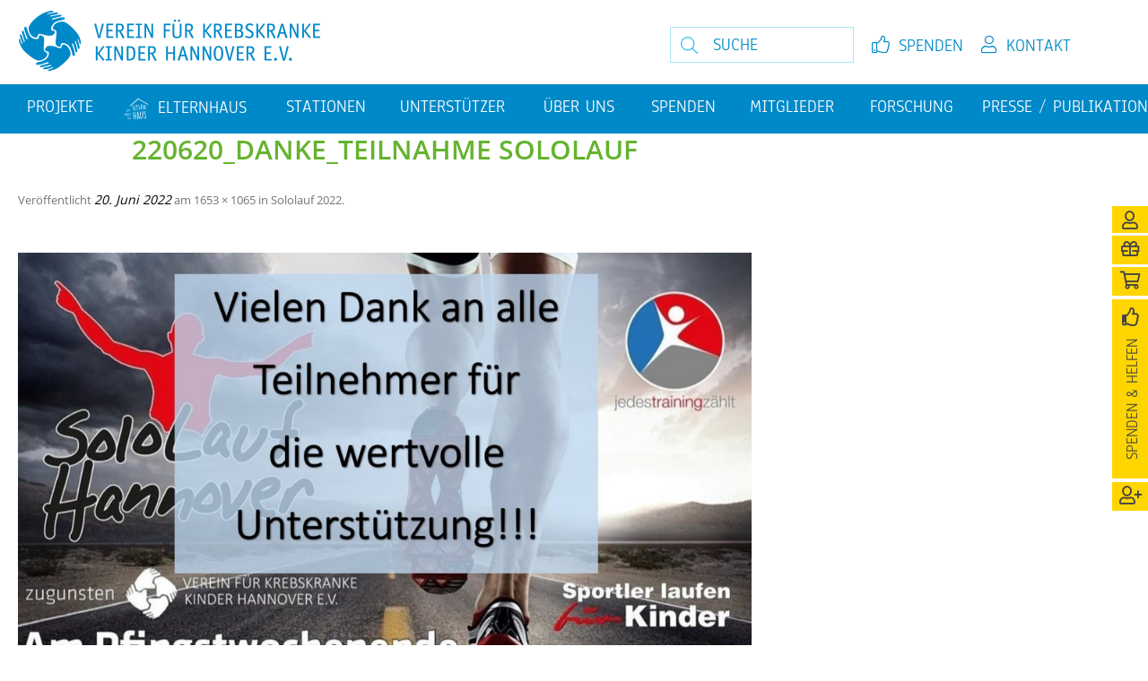

--- FILE ---
content_type: text/html; charset=UTF-8
request_url: https://www.verein-fuer-krebskranke-kinder-hannover.de/aktuelles/sololauf-2022/attachment/220620_danke_teilnahme-sololauf/
body_size: 15998
content:
<!DOCTYPE html>
<!--[if IE 7]>
<html class="ie ie7" lang="de">
<![endif]-->
<!--[if IE 8]>
<html class="ie ie8" lang="de">
<![endif]-->
<!--[if !(IE 7) & !(IE 8)]><!-->
<html lang="de">
<!--<![endif]-->
<head>
<meta charset="UTF-8" />
<meta name="viewport" content="width=device-width" />

<link rel="profile" href="http://gmpg.org/xfn/11" />
<link rel="pingback" href="" />
<!--[if lt IE 9]>
<script src="https://www.verein-fuer-krebskranke-kinder-hannover.de/wp-content/themes/twentytwelve/js/html5.js" type="text/javascript"></script>
<![endif]-->
<meta name='robots' content='index, follow, max-image-preview:large, max-snippet:-1, max-video-preview:-1' />

	<!-- This site is optimized with the Yoast SEO plugin v26.6 - https://yoast.com/wordpress/plugins/seo/ -->
	<title>220620_Danke_Teilnahme Sololauf - Verein für krebskranke Kinder Hannover e. V.</title>
	<link rel="canonical" href="https://www.verein-fuer-krebskranke-kinder-hannover.de/aktuelles/sololauf-2022/attachment/220620_danke_teilnahme-sololauf/" />
	<meta property="og:locale" content="de_DE" />
	<meta property="og:type" content="article" />
	<meta property="og:title" content="220620_Danke_Teilnahme Sololauf - Verein für krebskranke Kinder Hannover e. V." />
	<meta property="og:url" content="https://www.verein-fuer-krebskranke-kinder-hannover.de/aktuelles/sololauf-2022/attachment/220620_danke_teilnahme-sololauf/" />
	<meta property="og:site_name" content="Verein für krebskranke Kinder Hannover e. V." />
	<meta property="og:image" content="https://www.verein-fuer-krebskranke-kinder-hannover.de/aktuelles/sololauf-2022/attachment/220620_danke_teilnahme-sololauf" />
	<meta property="og:image:width" content="1653" />
	<meta property="og:image:height" content="1065" />
	<meta property="og:image:type" content="image/jpeg" />
	<script type="application/ld+json" class="yoast-schema-graph">{"@context":"https://schema.org","@graph":[{"@type":"WebPage","@id":"https://www.verein-fuer-krebskranke-kinder-hannover.de/aktuelles/sololauf-2022/attachment/220620_danke_teilnahme-sololauf/","url":"https://www.verein-fuer-krebskranke-kinder-hannover.de/aktuelles/sololauf-2022/attachment/220620_danke_teilnahme-sololauf/","name":"220620_Danke_Teilnahme Sololauf - Verein für krebskranke Kinder Hannover e. V.","isPartOf":{"@id":"https://www.verein-fuer-krebskranke-kinder-hannover.de/#website"},"primaryImageOfPage":{"@id":"https://www.verein-fuer-krebskranke-kinder-hannover.de/aktuelles/sololauf-2022/attachment/220620_danke_teilnahme-sololauf/#primaryimage"},"image":{"@id":"https://www.verein-fuer-krebskranke-kinder-hannover.de/aktuelles/sololauf-2022/attachment/220620_danke_teilnahme-sololauf/#primaryimage"},"thumbnailUrl":"https://www.verein-fuer-krebskranke-kinder-hannover.de/wp-content/uploads/2022/06/220620_Danke_Teilnahme-Sololauf-e1655707786344.jpg","datePublished":"2022-06-20T06:49:01+00:00","breadcrumb":{"@id":"https://www.verein-fuer-krebskranke-kinder-hannover.de/aktuelles/sololauf-2022/attachment/220620_danke_teilnahme-sololauf/#breadcrumb"},"inLanguage":"de","potentialAction":[{"@type":"ReadAction","target":["https://www.verein-fuer-krebskranke-kinder-hannover.de/aktuelles/sololauf-2022/attachment/220620_danke_teilnahme-sololauf/"]}]},{"@type":"ImageObject","inLanguage":"de","@id":"https://www.verein-fuer-krebskranke-kinder-hannover.de/aktuelles/sololauf-2022/attachment/220620_danke_teilnahme-sololauf/#primaryimage","url":"https://www.verein-fuer-krebskranke-kinder-hannover.de/wp-content/uploads/2022/06/220620_Danke_Teilnahme-Sololauf-e1655707786344.jpg","contentUrl":"https://www.verein-fuer-krebskranke-kinder-hannover.de/wp-content/uploads/2022/06/220620_Danke_Teilnahme-Sololauf-e1655707786344.jpg","width":1653,"height":1065},{"@type":"BreadcrumbList","@id":"https://www.verein-fuer-krebskranke-kinder-hannover.de/aktuelles/sololauf-2022/attachment/220620_danke_teilnahme-sololauf/#breadcrumb","itemListElement":[{"@type":"ListItem","position":1,"name":"Sololauf 2022","item":"https://www.verein-fuer-krebskranke-kinder-hannover.de/aktuelles/sololauf-2022/"},{"@type":"ListItem","position":2,"name":"220620_Danke_Teilnahme Sololauf"}]},{"@type":"WebSite","@id":"https://www.verein-fuer-krebskranke-kinder-hannover.de/#website","url":"https://www.verein-fuer-krebskranke-kinder-hannover.de/","name":"Verein für krebskranke Kinder Hannover e. V.","description":"Wir helfen, wenn Hilfe gebraucht wird.","potentialAction":[{"@type":"SearchAction","target":{"@type":"EntryPoint","urlTemplate":"https://www.verein-fuer-krebskranke-kinder-hannover.de/?s={search_term_string}"},"query-input":{"@type":"PropertyValueSpecification","valueRequired":true,"valueName":"search_term_string"}}],"inLanguage":"de"}]}</script>
	<!-- / Yoast SEO plugin. -->


<link rel="alternate" type="application/rss+xml" title="Verein für krebskranke Kinder Hannover e. V. &raquo; Feed" href="https://www.verein-fuer-krebskranke-kinder-hannover.de/feed/" />
<link rel="alternate" type="application/rss+xml" title="Verein für krebskranke Kinder Hannover e. V. &raquo; Kommentar-Feed" href="https://www.verein-fuer-krebskranke-kinder-hannover.de/comments/feed/" />
<link rel="alternate" title="oEmbed (JSON)" type="application/json+oembed" href="https://www.verein-fuer-krebskranke-kinder-hannover.de/wp-json/oembed/1.0/embed?url=https%3A%2F%2Fwww.verein-fuer-krebskranke-kinder-hannover.de%2Faktuelles%2Fsololauf-2022%2Fattachment%2F220620_danke_teilnahme-sololauf%2F" />
<link rel="alternate" title="oEmbed (XML)" type="text/xml+oembed" href="https://www.verein-fuer-krebskranke-kinder-hannover.de/wp-json/oembed/1.0/embed?url=https%3A%2F%2Fwww.verein-fuer-krebskranke-kinder-hannover.de%2Faktuelles%2Fsololauf-2022%2Fattachment%2F220620_danke_teilnahme-sololauf%2F&#038;format=xml" />
<style id='wp-img-auto-sizes-contain-inline-css' type='text/css'>
img:is([sizes=auto i],[sizes^="auto," i]){contain-intrinsic-size:3000px 1500px}
/*# sourceURL=wp-img-auto-sizes-contain-inline-css */
</style>
<link rel='stylesheet' id='menu-icons-extra-css' href='https://www.verein-fuer-krebskranke-kinder-hannover.de/wp-content/plugins/menu-icons/css/extra.css?ver=0.13.20' type='text/css' media='all' />
<style id='wp-emoji-styles-inline-css' type='text/css'>

	img.wp-smiley, img.emoji {
		display: inline !important;
		border: none !important;
		box-shadow: none !important;
		height: 1em !important;
		width: 1em !important;
		margin: 0 0.07em !important;
		vertical-align: -0.1em !important;
		background: none !important;
		padding: 0 !important;
	}
/*# sourceURL=wp-emoji-styles-inline-css */
</style>
<style id='wp-block-library-inline-css' type='text/css'>
:root{
  --wp-block-synced-color:#7a00df;
  --wp-block-synced-color--rgb:122, 0, 223;
  --wp-bound-block-color:var(--wp-block-synced-color);
  --wp-editor-canvas-background:#ddd;
  --wp-admin-theme-color:#007cba;
  --wp-admin-theme-color--rgb:0, 124, 186;
  --wp-admin-theme-color-darker-10:#006ba1;
  --wp-admin-theme-color-darker-10--rgb:0, 107, 160.5;
  --wp-admin-theme-color-darker-20:#005a87;
  --wp-admin-theme-color-darker-20--rgb:0, 90, 135;
  --wp-admin-border-width-focus:2px;
}
@media (min-resolution:192dpi){
  :root{
    --wp-admin-border-width-focus:1.5px;
  }
}
.wp-element-button{
  cursor:pointer;
}

:root .has-very-light-gray-background-color{
  background-color:#eee;
}
:root .has-very-dark-gray-background-color{
  background-color:#313131;
}
:root .has-very-light-gray-color{
  color:#eee;
}
:root .has-very-dark-gray-color{
  color:#313131;
}
:root .has-vivid-green-cyan-to-vivid-cyan-blue-gradient-background{
  background:linear-gradient(135deg, #00d084, #0693e3);
}
:root .has-purple-crush-gradient-background{
  background:linear-gradient(135deg, #34e2e4, #4721fb 50%, #ab1dfe);
}
:root .has-hazy-dawn-gradient-background{
  background:linear-gradient(135deg, #faaca8, #dad0ec);
}
:root .has-subdued-olive-gradient-background{
  background:linear-gradient(135deg, #fafae1, #67a671);
}
:root .has-atomic-cream-gradient-background{
  background:linear-gradient(135deg, #fdd79a, #004a59);
}
:root .has-nightshade-gradient-background{
  background:linear-gradient(135deg, #330968, #31cdcf);
}
:root .has-midnight-gradient-background{
  background:linear-gradient(135deg, #020381, #2874fc);
}
:root{
  --wp--preset--font-size--normal:16px;
  --wp--preset--font-size--huge:42px;
}

.has-regular-font-size{
  font-size:1em;
}

.has-larger-font-size{
  font-size:2.625em;
}

.has-normal-font-size{
  font-size:var(--wp--preset--font-size--normal);
}

.has-huge-font-size{
  font-size:var(--wp--preset--font-size--huge);
}

.has-text-align-center{
  text-align:center;
}

.has-text-align-left{
  text-align:left;
}

.has-text-align-right{
  text-align:right;
}

.has-fit-text{
  white-space:nowrap !important;
}

#end-resizable-editor-section{
  display:none;
}

.aligncenter{
  clear:both;
}

.items-justified-left{
  justify-content:flex-start;
}

.items-justified-center{
  justify-content:center;
}

.items-justified-right{
  justify-content:flex-end;
}

.items-justified-space-between{
  justify-content:space-between;
}

.screen-reader-text{
  border:0;
  clip-path:inset(50%);
  height:1px;
  margin:-1px;
  overflow:hidden;
  padding:0;
  position:absolute;
  width:1px;
  word-wrap:normal !important;
}

.screen-reader-text:focus{
  background-color:#ddd;
  clip-path:none;
  color:#444;
  display:block;
  font-size:1em;
  height:auto;
  left:5px;
  line-height:normal;
  padding:15px 23px 14px;
  text-decoration:none;
  top:5px;
  width:auto;
  z-index:100000;
}
html :where(.has-border-color){
  border-style:solid;
}

html :where([style*=border-top-color]){
  border-top-style:solid;
}

html :where([style*=border-right-color]){
  border-right-style:solid;
}

html :where([style*=border-bottom-color]){
  border-bottom-style:solid;
}

html :where([style*=border-left-color]){
  border-left-style:solid;
}

html :where([style*=border-width]){
  border-style:solid;
}

html :where([style*=border-top-width]){
  border-top-style:solid;
}

html :where([style*=border-right-width]){
  border-right-style:solid;
}

html :where([style*=border-bottom-width]){
  border-bottom-style:solid;
}

html :where([style*=border-left-width]){
  border-left-style:solid;
}
html :where(img[class*=wp-image-]){
  height:auto;
  max-width:100%;
}
:where(figure){
  margin:0 0 1em;
}

html :where(.is-position-sticky){
  --wp-admin--admin-bar--position-offset:var(--wp-admin--admin-bar--height, 0px);
}

@media screen and (max-width:600px){
  html :where(.is-position-sticky){
    --wp-admin--admin-bar--position-offset:0px;
  }
}
/*wp_block_styles_on_demand_placeholder:6974cb3644e16*/
/*# sourceURL=wp-block-library-inline-css */
</style>
<style id='classic-theme-styles-inline-css' type='text/css'>
/**
 * These rules are needed for backwards compatibility.
 * They should match the button element rules in the base theme.json file.
 */
.wp-block-button__link {
	color: #ffffff;
	background-color: #32373c;
	border-radius: 9999px; /* 100% causes an oval, but any explicit but really high value retains the pill shape. */

	/* This needs a low specificity so it won't override the rules from the button element if defined in theme.json. */
	box-shadow: none;
	text-decoration: none;

	/* The extra 2px are added to size solids the same as the outline versions.*/
	padding: calc(0.667em + 2px) calc(1.333em + 2px);

	font-size: 1.125em;
}

.wp-block-file__button {
	background: #32373c;
	color: #ffffff;
	text-decoration: none;
}

/*# sourceURL=/wp-includes/css/classic-themes.css */
</style>
<link rel='stylesheet' id='acf-rpw-main-css' href='https://www.verein-fuer-krebskranke-kinder-hannover.de/wp-content/plugins/acf-recent-posts-widget/css/acf-widget-front.css?ver=6.9' type='text/css' media='all' />
<link rel='stylesheet' id='contact-form-7-css' href='https://www.verein-fuer-krebskranke-kinder-hannover.de/wp-content/plugins/contact-form-7/includes/css/styles.css?ver=6.1.4' type='text/css' media='all' />
<link rel='stylesheet' id='events-manager-css' href='https://www.verein-fuer-krebskranke-kinder-hannover.de/wp-content/plugins/events-manager/includes/css/events-manager.css?ver=7.2.3.1' type='text/css' media='all' />
<style id='events-manager-inline-css' type='text/css'>
body .em { --font-family : inherit; --font-weight : inherit; --font-size : 1em; --line-height : inherit; }
/*# sourceURL=events-manager-inline-css */
</style>
<link rel='stylesheet' id='twentytwelve-style-css' href='https://www.verein-fuer-krebskranke-kinder-hannover.de/wp-content/themes/vkk/style.css?ver=20251202' type='text/css' media='all' />
<link rel='stylesheet' id='twentytwelve-block-style-css' href='https://www.verein-fuer-krebskranke-kinder-hannover.de/wp-content/themes/twentytwelve/css/blocks.css?ver=20251031' type='text/css' media='all' />
<link rel='stylesheet' id='fancybox-css' href='https://www.verein-fuer-krebskranke-kinder-hannover.de/wp-content/plugins/easy-fancybox/fancybox/1.5.4/jquery.fancybox.min.css?ver=6.9' type='text/css' media='screen' />
<link rel='stylesheet' id='msl-main-css' href='https://www.verein-fuer-krebskranke-kinder-hannover.de/wp-content/plugins/master-slider/public/assets/css/masterslider.main.css?ver=3.11.0' type='text/css' media='all' />
<link rel='stylesheet' id='msl-custom-css' href='https://www.verein-fuer-krebskranke-kinder-hannover.de/wp-content/uploads/master-slider/custom.css?ver=23.2' type='text/css' media='all' />
<script type="text/javascript" src="https://www.verein-fuer-krebskranke-kinder-hannover.de/wp-includes/js/jquery/jquery.js?ver=3.7.1" id="jquery-core-js"></script>
<script type="text/javascript" src="https://www.verein-fuer-krebskranke-kinder-hannover.de/wp-includes/js/jquery/jquery-migrate.js?ver=3.4.1" id="jquery-migrate-js"></script>
<script type="text/javascript" src="https://www.verein-fuer-krebskranke-kinder-hannover.de/wp-includes/js/jquery/ui/core.js?ver=1.13.3" id="jquery-ui-core-js"></script>
<script type="text/javascript" src="https://www.verein-fuer-krebskranke-kinder-hannover.de/wp-includes/js/jquery/ui/mouse.js?ver=1.13.3" id="jquery-ui-mouse-js"></script>
<script type="text/javascript" src="https://www.verein-fuer-krebskranke-kinder-hannover.de/wp-includes/js/jquery/ui/sortable.js?ver=1.13.3" id="jquery-ui-sortable-js"></script>
<script type="text/javascript" src="https://www.verein-fuer-krebskranke-kinder-hannover.de/wp-includes/js/jquery/ui/datepicker.js?ver=1.13.3" id="jquery-ui-datepicker-js"></script>
<script type="text/javascript" id="jquery-ui-datepicker-js-after">
/* <![CDATA[ */
jQuery(function(jQuery){jQuery.datepicker.setDefaults({"closeText":"Schlie\u00dfen","currentText":"Heute","monthNames":["Januar","Februar","M\u00e4rz","April","Mai","Juni","Juli","August","September","Oktober","November","Dezember"],"monthNamesShort":["Jan.","Feb.","M\u00e4rz","Apr.","Mai","Juni","Juli","Aug.","Sep.","Okt.","Nov.","Dez."],"nextText":"Weiter","prevText":"Zur\u00fcck","dayNames":["Sonntag","Montag","Dienstag","Mittwoch","Donnerstag","Freitag","Samstag"],"dayNamesShort":["So.","Mo.","Di.","Mi.","Do.","Fr.","Sa."],"dayNamesMin":["S","M","D","M","D","F","S"],"dateFormat":"d. MM yy","firstDay":1,"isRTL":false});});
//# sourceURL=jquery-ui-datepicker-js-after
/* ]]> */
</script>
<script type="text/javascript" src="https://www.verein-fuer-krebskranke-kinder-hannover.de/wp-includes/js/jquery/ui/resizable.js?ver=1.13.3" id="jquery-ui-resizable-js"></script>
<script type="text/javascript" src="https://www.verein-fuer-krebskranke-kinder-hannover.de/wp-includes/js/jquery/ui/draggable.js?ver=1.13.3" id="jquery-ui-draggable-js"></script>
<script type="text/javascript" src="https://www.verein-fuer-krebskranke-kinder-hannover.de/wp-includes/js/jquery/ui/controlgroup.js?ver=1.13.3" id="jquery-ui-controlgroup-js"></script>
<script type="text/javascript" src="https://www.verein-fuer-krebskranke-kinder-hannover.de/wp-includes/js/jquery/ui/checkboxradio.js?ver=1.13.3" id="jquery-ui-checkboxradio-js"></script>
<script type="text/javascript" src="https://www.verein-fuer-krebskranke-kinder-hannover.de/wp-includes/js/jquery/ui/button.js?ver=1.13.3" id="jquery-ui-button-js"></script>
<script type="text/javascript" src="https://www.verein-fuer-krebskranke-kinder-hannover.de/wp-includes/js/jquery/ui/dialog.js?ver=1.13.3" id="jquery-ui-dialog-js"></script>
<script type="text/javascript" id="events-manager-js-extra">
/* <![CDATA[ */
var EM = {"ajaxurl":"https://www.verein-fuer-krebskranke-kinder-hannover.de/wp-admin/admin-ajax.php","locationajaxurl":"https://www.verein-fuer-krebskranke-kinder-hannover.de/wp-admin/admin-ajax.php?action=locations_search","firstDay":"1","locale":"de","dateFormat":"yy-mm-dd","ui_css":"https://www.verein-fuer-krebskranke-kinder-hannover.de/wp-content/plugins/events-manager/includes/css/jquery-ui/build.min.css","show24hours":"1","is_ssl":"1","autocomplete_limit":"10","calendar":{"breakpoints":{"small":560,"medium":908,"large":false},"month_format":"M Y"},"phone":"","datepicker":{"format":"d.m.Y","locale":"de"},"search":{"breakpoints":{"small":650,"medium":850,"full":false}},"url":"https://www.verein-fuer-krebskranke-kinder-hannover.de/wp-content/plugins/events-manager","assets":{"input.em-uploader":{"js":{"em-uploader":{"url":"https://www.verein-fuer-krebskranke-kinder-hannover.de/wp-content/plugins/events-manager/includes/js/em-uploader.js?v=7.2.3.1","event":"em_uploader_ready"}}},".em-event-editor":{"js":{"event-editor":{"url":"https://www.verein-fuer-krebskranke-kinder-hannover.de/wp-content/plugins/events-manager/includes/js/events-manager-event-editor.js?v=7.2.3.1","event":"em_event_editor_ready"}},"css":{"event-editor":"https://www.verein-fuer-krebskranke-kinder-hannover.de/wp-content/plugins/events-manager/includes/css/events-manager-event-editor.css?v=7.2.3.1"}},".em-recurrence-sets, .em-timezone":{"js":{"luxon":{"url":"luxon/luxon.js?v=7.2.3.1","event":"em_luxon_ready"}}},".em-booking-form, #em-booking-form, .em-booking-recurring, .em-event-booking-form":{"js":{"em-bookings":{"url":"https://www.verein-fuer-krebskranke-kinder-hannover.de/wp-content/plugins/events-manager/includes/js/bookingsform.js?v=7.2.3.1","event":"em_booking_form_js_loaded"}}},"#em-opt-archetypes":{"js":{"archetypes":"https://www.verein-fuer-krebskranke-kinder-hannover.de/wp-content/plugins/events-manager/includes/js/admin-archetype-editor.js?v=7.2.3.1","archetypes_ms":"https://www.verein-fuer-krebskranke-kinder-hannover.de/wp-content/plugins/events-manager/includes/js/admin-archetypes.js?v=7.2.3.1","qs":"qs/qs.js?v=7.2.3.1"}}},"cached":"","txt_search":"Suche","txt_searching":"Suche...","txt_loading":"Wird geladen\u00a0\u2026"};
//# sourceURL=events-manager-js-extra
/* ]]> */
</script>
<script type="text/javascript" src="https://www.verein-fuer-krebskranke-kinder-hannover.de/wp-content/plugins/events-manager/includes/js/events-manager.js?ver=7.2.3.1" id="events-manager-js"></script>
<script type="text/javascript" src="https://www.verein-fuer-krebskranke-kinder-hannover.de/wp-content/plugins/events-manager/includes/external/flatpickr/l10n/de.js?ver=7.2.3.1" id="em-flatpickr-localization-js"></script>
<script type="text/javascript" src="https://www.verein-fuer-krebskranke-kinder-hannover.de/wp-content/themes/twentytwelve/js/navigation.js?ver=20250303" id="twentytwelve-navigation-js" defer="defer" data-wp-strategy="defer"></script>
<link rel="https://api.w.org/" href="https://www.verein-fuer-krebskranke-kinder-hannover.de/wp-json/" /><link rel="alternate" title="JSON" type="application/json" href="https://www.verein-fuer-krebskranke-kinder-hannover.de/wp-json/wp/v2/media/4619" /><link rel="EditURI" type="application/rsd+xml" title="RSD" href="https://www.verein-fuer-krebskranke-kinder-hannover.de/xmlrpc.php?rsd" />
<link rel='shortlink' href='https://www.verein-fuer-krebskranke-kinder-hannover.de/?p=4619' />
<script>var ms_grabbing_curosr = 'https://www.verein-fuer-krebskranke-kinder-hannover.de/wp-content/plugins/master-slider/public/assets/css/common/grabbing.cur', ms_grab_curosr = 'https://www.verein-fuer-krebskranke-kinder-hannover.de/wp-content/plugins/master-slider/public/assets/css/common/grab.cur';</script>
<meta name="generator" content="MasterSlider 3.11.0 - Responsive Touch Image Slider | avt.li/msf" />
		<style type="text/css" id="wp-custom-css">
			.sponsors--logos img {
object-fit: contain;
}

.welcome-frontpage .flowers {display: none;}		</style>
			
	<!-- Hyphenator -->
<script src="https://www.verein-fuer-krebskranke-kinder-hannover.de/wp-content/themes/vkk/js/hyphenator/Hyphenator.js" type="text/javascript"></script>
<script type="text/javascript">
    Hyphenator.run();
</script>
	
	
<!-- LESS -->
<link rel="stylesheet" href="https://www.verein-fuer-krebskranke-kinder-hannover.de/wp-content/themes/vkk/css/stylesheet.css">
<!-- LESS -->
<link rel="stylesheet" href="https://www.verein-fuer-krebskranke-kinder-hannover.de/wp-content/themes/vkk/fonts/fontawesome/css/fontawesome.min.css">


    <link rel="apple-touch-icon" sizes="57x57" href="https://www.verein-fuer-krebskranke-kinder-hannover.de/wp-content/themes/vkk/img/favicon/apple-icon-57x57.png">
    <link rel="apple-touch-icon" sizes="60x60" href="https://www.verein-fuer-krebskranke-kinder-hannover.de/wp-content/themes/vkk/img/favicon/apple-icon-60x60.png">
    <link rel="apple-touch-icon" sizes="72x72" href="https://www.verein-fuer-krebskranke-kinder-hannover.de/wp-content/themes/vkk/img/favicon/apple-icon-72x72.png">
    <link rel="apple-touch-icon" sizes="76x76" href="https://www.verein-fuer-krebskranke-kinder-hannover.de/wp-content/themes/vkk/img/favicon/apple-icon-76x76.png">
    <link rel="apple-touch-icon" sizes="114x114" href="https://www.verein-fuer-krebskranke-kinder-hannover.de/wp-content/themes/vkk/img/favicon/apple-icon-114x114.png">
    <link rel="apple-touch-icon" sizes="120x120" href="https://www.verein-fuer-krebskranke-kinder-hannover.de/wp-content/themes/vkk/img/favicon/apple-icon-120x120.png">
    <link rel="apple-touch-icon" sizes="144x144" href="https://www.verein-fuer-krebskranke-kinder-hannover.de/wp-content/themes/vkk/img/favicon/apple-icon-144x144.png">
    <link rel="apple-touch-icon" sizes="152x152" href="https://www.verein-fuer-krebskranke-kinder-hannover.de/wp-content/themes/vkk/img/favicon/apple-icon-152x152.png">
    <link rel="apple-touch-icon" sizes="180x180" href="https://www.verein-fuer-krebskranke-kinder-hannover.de/wp-content/themes/vkk/img/favicon/apple-icon-180x180.png">
    <link rel="icon" type="image/png" sizes="192x192"  href="https://www.verein-fuer-krebskranke-kinder-hannover.de/wp-content/themes/vkk/img/favicon/android-icon-192x192.png">
    <link rel="icon" type="image/png" sizes="32x32" href="https://www.verein-fuer-krebskranke-kinder-hannover.de/wp-content/themes/vkk/img/favicon/favicon-32x32.png">
    <link rel="icon" type="image/png" sizes="96x96" href="https://www.verein-fuer-krebskranke-kinder-hannover.de/wp-content/themes/vkk/img/favicon/favicon-96x96.png">
    <link rel="icon" type="image/png" sizes="16x16" href="https://www.verein-fuer-krebskranke-kinder-hannover.de/wp-content/themes/vkk/img/favicon/favicon-16x16.png">
    <link rel="manifest" href="https://www.verein-fuer-krebskranke-kinder-hannover.de/wp-content/themes/vkk/img/favicon/manifest.json">
    <meta name="msapplication-TileColor" content="#ffffff">
    <meta name="msapplication-TileImage" content="https://www.verein-fuer-krebskranke-kinder-hannover.de/wp-content/themes/vkk/img/favicon/ms-icon-144x144.png">
    <meta name="theme-color" content="#ffffff">



</head>


<body class="attachment wp-singular attachment-template-default single single-attachment postid-4619 attachmentid-4619 attachment-jpeg wp-embed-responsive wp-theme-twentytwelve wp-child-theme-vkk _masterslider _ms_version_3.11.0" >
<div id="page" class="hfeed site hyphenate">
	<header id="masthead" class="site-header" role="banner">
		
		
		<span class="site-title">
					<a class="logo" href="https://www.verein-fuer-krebskranke-kinder-hannover.de/" title="Verein für krebskranke Kinder Hannover e. V." rel="home">
						
						<span class="bloginfo">Verein für krebskranke Kinder Hannover e. V.</span>                    
						<object data="https://www.verein-fuer-krebskranke-kinder-hannover.de/wp-content/themes/vkk/img/logo.png" width="340" >
							<img src="https://www.verein-fuer-krebskranke-kinder-hannover.de/wp-content/themes/vkk/img/logo.png" alt="Verein für krebskranke Kinder Logo" width="340">
						 </object>
					</a>
			<div class="topheader clearfix">
			<div class="inner">
					<div class="topheaderRightTop">
						 <form role="search" method="get" id="searchform" class="searchform" action="https://www.verein-fuer-krebskranke-kinder-hannover.de/">
					<div class="search-flex">
						<div class="label">
							<label class="screen-reader-text" for="s">Search for:</label>
							<input type="text" value="" name="s" id="s" placeholder="SUCHE">
						</div>
						<div class="button">
							<input type="submit" id="searchsubmit" value="Suche">
						</div>
					</div>
				</form>

						<div class="menu-top-menue-container"><ul id="menu-top-menue" class="menu"><li id="menu-item-2430" class="contact-menu menu-item menu-item-type-post_type menu-item-object-page menu-item-2430"><a href="https://www.verein-fuer-krebskranke-kinder-hannover.de/kontakt/">Kontakt</a></li>
<li id="menu-item-2377" class="donate-menu menu-item menu-item-type-post_type menu-item-object-page menu-item-2377"><a href="https://www.verein-fuer-krebskranke-kinder-hannover.de/spenden/">Spenden</a></li>
</ul></div>					</div>
			</div>
        </div>
				</span>
			
			
		<nav id="site-navigation" class="main-navigation" role="navigation">
			<button class="menu-toggle">Menü</button>
			<a class="assistive-text" href="#content" title="Zum Inhalt springen">Zum Inhalt springen</a>
			<div class="menu-hauptnavigation-container"><ul id="menu-hauptnavigation" class="nav-menu"><li id="menu-item-913" class="menu-item menu-item-type-post_type menu-item-object-page menu-item-has-children menu-item-913"><a href="https://www.verein-fuer-krebskranke-kinder-hannover.de/projekte/">Projekte</a>
<ul class="sub-menu">
	<li id="menu-item-4786" class="menu-item menu-item-type-post_type menu-item-object-page menu-item-4786"><a href="https://www.verein-fuer-krebskranke-kinder-hannover.de/projekte/avatar/">Avatar</a></li>
	<li id="menu-item-2779" class="menu-item menu-item-type-post_type menu-item-object-post menu-item-2779"><a href="https://www.verein-fuer-krebskranke-kinder-hannover.de/projekte/elternwohnungen/">Elternwohnungen</a></li>
	<li id="menu-item-2520" class="menu-item menu-item-type-post_type menu-item-object-post menu-item-2520"><a href="https://www.verein-fuer-krebskranke-kinder-hannover.de/projekte/familienbetreuung/">Familienbetreuung</a></li>
	<li id="menu-item-4905" class="menu-item menu-item-type-post_type menu-item-object-page menu-item-4905"><a href="https://www.verein-fuer-krebskranke-kinder-hannover.de/personalstellen/">Personalstellen</a></li>
	<li id="menu-item-2517" class="menu-item menu-item-type-post_type menu-item-object-post menu-item-2517"><a href="https://www.verein-fuer-krebskranke-kinder-hannover.de/projekte/sporttherapie/">Sporttherapie</a></li>
	<li id="menu-item-2518" class="menu-item menu-item-type-post_type menu-item-object-post menu-item-2518"><a href="https://www.verein-fuer-krebskranke-kinder-hannover.de/projekte/kunst/">Kunst</a></li>
	<li id="menu-item-5136" class="menu-item menu-item-type-post_type menu-item-object-page menu-item-has-children menu-item-5136"><a href="https://www.verein-fuer-krebskranke-kinder-hannover.de/sanierung/">Sanierung</a>
	<ul class="sub-menu">
		<li id="menu-item-5160" class="menu-item menu-item-type-post_type menu-item-object-page menu-item-5160"><a href="https://www.verein-fuer-krebskranke-kinder-hannover.de/station-62/">Station 62</a></li>
		<li id="menu-item-5159" class="menu-item menu-item-type-post_type menu-item-object-page menu-item-5159"><a href="https://www.verein-fuer-krebskranke-kinder-hannover.de/station-64/">Station 64</a></li>
	</ul>
</li>
	<li id="menu-item-2780" class="menu-item menu-item-type-post_type menu-item-object-post menu-item-2780"><a href="https://www.verein-fuer-krebskranke-kinder-hannover.de/projekte/brueckenteam/">Brückenteam</a></li>
	<li id="menu-item-4912" class="menu-item menu-item-type-post_type menu-item-object-page menu-item-4912"><a href="https://www.verein-fuer-krebskranke-kinder-hannover.de/vereinsveranstaltungen/">Veranstaltungen</a></li>
	<li id="menu-item-2778" class="menu-item menu-item-type-post_type menu-item-object-post menu-item-2778"><a href="https://www.verein-fuer-krebskranke-kinder-hannover.de/projekte/mutperlen/">Mutperlen</a></li>
	<li id="menu-item-2516" class="menu-item menu-item-type-post_type menu-item-object-post menu-item-2516"><a href="https://www.verein-fuer-krebskranke-kinder-hannover.de/projekte/waldpiraten/">Waldpiraten</a></li>
	<li id="menu-item-2777" class="menu-item menu-item-type-post_type menu-item-object-post menu-item-2777"><a href="https://www.verein-fuer-krebskranke-kinder-hannover.de/projekte/trauerseminare/">Trauergruppe</a></li>
	<li id="menu-item-3656" class="menu-item menu-item-type-post_type menu-item-object-page menu-item-3656"><a href="https://www.verein-fuer-krebskranke-kinder-hannover.de/klangtherapie/">Klangtherapie</a></li>
</ul>
</li>
<li id="menu-item-5756" class="menu-item menu-item-type-post_type menu-item-object-page menu-item-5756"><a href="https://www.verein-fuer-krebskranke-kinder-hannover.de/elternhaus/"><img src="https://www.verein-fuer-krebskranke-kinder-hannover.de/wp-content/uploads/2024/05/icon_elternhaus_weiss.svg" class="_mi _before _svg" aria-hidden="true" alt=""00 style="width:1.4em;"/><span>Elternhaus</span></a></li>
<li id="menu-item-5291" class="menu-item menu-item-type-post_type menu-item-object-page menu-item-has-children menu-item-5291"><a href="https://www.verein-fuer-krebskranke-kinder-hannover.de/station/">Stationen</a>
<ul class="sub-menu">
	<li id="menu-item-5296" class="menu-item menu-item-type-post_type menu-item-object-page menu-item-5296"><a href="https://www.verein-fuer-krebskranke-kinder-hannover.de/tiere/">Tiere</a></li>
</ul>
</li>
<li id="menu-item-3735" class="menu-item menu-item-type-custom menu-item-object-custom menu-item-has-children menu-item-3735"><a href="https://www.verein-fuer-krebskranke-kinder-hannover.de/category/spendenuebergaben/">Unterstützer</a>
<ul class="sub-menu">
	<li id="menu-item-5898" class="menu-item menu-item-type-post_type menu-item-object-page menu-item-5898"><a href="https://www.verein-fuer-krebskranke-kinder-hannover.de/unsere-unterstuetzer/">Unsere Unterstützer</a></li>
	<li id="menu-item-3733" class="menu-item menu-item-type-taxonomy menu-item-object-category menu-item-3733"><a href="https://www.verein-fuer-krebskranke-kinder-hannover.de/category/spendenuebergaben/">Spendenübergaben</a></li>
	<li id="menu-item-3734" class="menu-item menu-item-type-taxonomy menu-item-object-category menu-item-3734"><a href="https://www.verein-fuer-krebskranke-kinder-hannover.de/category/aktionen/">Aktionen</a></li>
</ul>
</li>
<li id="menu-item-29" class="menu-item menu-item-type-post_type menu-item-object-page menu-item-has-children menu-item-29"><a href="https://www.verein-fuer-krebskranke-kinder-hannover.de/wir-uber-uns/">Über uns</a>
<ul class="sub-menu">
	<li id="menu-item-4365" class="menu-item menu-item-type-taxonomy menu-item-object-category menu-item-4365"><a href="https://www.verein-fuer-krebskranke-kinder-hannover.de/category/aktuelles/">Aktuelles</a></li>
	<li id="menu-item-798" class="menu-item menu-item-type-post_type menu-item-object-page menu-item-798"><a href="https://www.verein-fuer-krebskranke-kinder-hannover.de/wir-uber-uns/was-wir-tun/">Aufgaben</a></li>
	<li id="menu-item-794" class="menu-item menu-item-type-post_type menu-item-object-page menu-item-794"><a href="https://www.verein-fuer-krebskranke-kinder-hannover.de/wir-uber-uns/historie/">Historie</a></li>
	<li id="menu-item-149" class="menu-item menu-item-type-post_type menu-item-object-page menu-item-149"><a href="https://www.verein-fuer-krebskranke-kinder-hannover.de/wir-uber-uns/der-vorstand/">Vorstand</a></li>
	<li id="menu-item-812" class="menu-item menu-item-type-post_type menu-item-object-page menu-item-812"><a href="https://www.verein-fuer-krebskranke-kinder-hannover.de/wir-uber-uns/der-dachverband/">Dachverband</a></li>
	<li id="menu-item-771" class="menu-item menu-item-type-post_type menu-item-object-page menu-item-771"><a href="https://www.verein-fuer-krebskranke-kinder-hannover.de/wir-uber-uns/satzung/">Satzung</a></li>
</ul>
</li>
<li id="menu-item-816" class="menu-item menu-item-type-post_type menu-item-object-page menu-item-has-children menu-item-816"><a href="https://www.verein-fuer-krebskranke-kinder-hannover.de/spenden/">Spenden</a>
<ul class="sub-menu">
	<li id="menu-item-3661" class="menu-item menu-item-type-post_type menu-item-object-page menu-item-3661"><a href="https://www.verein-fuer-krebskranke-kinder-hannover.de/so-koennen-sie-helfen/">So können Sie helfen</a></li>
	<li id="menu-item-32" class="menu-item menu-item-type-post_type menu-item-object-page menu-item-32"><a href="https://www.verein-fuer-krebskranke-kinder-hannover.de/jetzt-spenden/">Jetzt spenden</a></li>
	<li id="menu-item-147" class="menu-item menu-item-type-post_type menu-item-object-page menu-item-147"><a href="https://www.verein-fuer-krebskranke-kinder-hannover.de/jetzt-spenden/spendenbescheinigung-anfordern/">Spendenbescheinigung</a></li>
</ul>
</li>
<li id="menu-item-3708" class="menu-item menu-item-type-post_type menu-item-object-page menu-item-has-children menu-item-3708"><a href="https://www.verein-fuer-krebskranke-kinder-hannover.de/mitglieder/">Mitglieder</a>
<ul class="sub-menu">
	<li id="menu-item-3719" class="menu-item menu-item-type-post_type menu-item-object-page menu-item-3719"><a href="https://www.verein-fuer-krebskranke-kinder-hannover.de/jetzt-mitglied-werden/">Jetzt Mitglied werden</a></li>
</ul>
</li>
<li id="menu-item-517" class="menu-item menu-item-type-post_type menu-item-object-page menu-item-has-children menu-item-517"><a href="https://www.verein-fuer-krebskranke-kinder-hannover.de/forschen-fur-eine-bessere-zukunft/">Forschung</a>
<ul class="sub-menu">
	<li id="menu-item-960" class="menu-item menu-item-type-post_type menu-item-object-page menu-item-960"><a href="https://www.verein-fuer-krebskranke-kinder-hannover.de/forschen-fur-eine-bessere-zukunft/finanzielle-herausforderungen/">Finanzielle Herausforderungen</a></li>
</ul>
</li>
<li id="menu-item-3666" class="menu-item menu-item-type-taxonomy menu-item-object-category menu-item-has-children menu-item-3666"><a href="https://www.verein-fuer-krebskranke-kinder-hannover.de/category/presse/">Presse / Publikation</a>
<ul class="sub-menu">
	<li id="menu-item-821" class="menu-item menu-item-type-post_type menu-item-object-page menu-item-821"><a href="https://www.verein-fuer-krebskranke-kinder-hannover.de/publikationen/">Publikationen</a></li>
</ul>
</li>
</ul></div>		</nav><!-- #site-navigation -->

			
	</header><!-- #masthead -->
	
	
	
	
	<!-- Fixe Buttons -->
	

							
			<div class="fixed-contact">	
												<div class="fixed-container">
					<div class="fixed-button">
						<i class="fal fa-user"></i>
					</div>
				<div class="fixed-content">	
					Frederike Ludwig-Lück																<a class="phone" href="tel:+495115547785" target="_blank">Telefon: 0511 55 47 78-5</a>
										Fax: 0511 55 47 78-4					
																<a class="mail" href="mailto:&#107;&#x72;&#x65;b&#115;&#x6b;r&#97;&#x6e;&#x6b;&#101;&#x2d;&#x6b;i&#110;&#x64;e&#114;&#x2d;&#x68;&#97;&#x6e;&#x6e;o&#118;&#x65;r&#64;&#x74;&#x2d;&#111;&#x6e;&#x6c;i&#110;&#x65;&#46;&#100;&#x65;">&#107;&#x72;&#x65;b&#115;&#x6b;r&#97;&#x6e;&#x6b;&#101;&#x2d;&#x6b;i&#110;&#x64;e&#114;&#x2d;&#x68;&#97;&#x6e;&#x6e;o&#118;&#x65;r&#64;&#x74;&#x2d;&#111;&#x6e;&#x6c;i&#110;&#x65;&#46;&#100;&#x65;</a>
										
					
															</div>
				</div>
			</div>


			<div class="fixedGoodies">
				<div class="fixed-container">
					<div class="fixed-button">
						<i class="fal fa-gift"></i>
					</div>
				<div class="fixed-content">	
																<a href="https://einkaufen.gooding.de/verein-fuer-krebskranke-kinder-hannover-e-v-58190" target="_blank">Goodies</a>
										</div>
				</div>
			</div>

			<div class="fixedAmazon">
				<div class="fixed-container">
					<div class="fixed-button">
						<i class="fal fa-shopping-cart"></i>
					</div>
				<div class="fixed-content">	
																<a href="https://smile.amazon.de/ap/signin?_encoding=UTF8&openid.assoc_handle=amzn_smile_desktop_de&openid.claimed_id=http%3A%2F%2Fspecs.openid.net%2Fauth%2F2.0%2Fidentifier_select&openid.identity=http%3A%2F%2Fspecs.openid.net%2Fauth%2F2.0%2Fidentifier_select&openid.mode=checkid_setup&openid.ns=http%3A%2F%2Fspecs.openid.net%2Fauth%2F2.0&openid.ns.pape=http%3A%2F%2Fspecs.openid.net%2Fextensions%2Fpape%2F1.0&openid.pape.max_auth_age=0&openid.return_to=https%3A%2F%2Fsmile.amazon.de%2Fgp%2Fcharity%2Fhomepage.html%3Fie%3DUTF8%26ein%3D25-207-27564%26newts%3D1%26ref_%3Dsmi_chpf_redirect%26ref_%3Dsmi_ext_ch_25-207-27564_cl%26token%3Dp6F%252BWgGF4ywh8ZnXYrRLa5TqVX%252BQBTc%252BGjaCXQOQTVF4xpvjWAVJBnE9MOOSoOxuIMn4xfChVzBpXtd1nh5kzQ%253D%253D" target="_blank">Amazon</a>
										</div>
				</div>
			</div>

			<div class="fixedGiving">
				<div class="fixed-container">
					<div class="fixed-button">
						<span>Spenden &amp; Helfen</span><i class="fal fa-thumbs-up"></i>
					</div>
				<div class="fixed-content">	
					Sparkasse Hannover<br />
IBAN: DE86 2505 0180 0000 0015 60<br />
BIC: SPKHDE2HXXX<br />
<br />
Deutsche Bank AG<br />
IBAN: DE35 2507 0070 0030 4030 03<br />
BIC: DEUTDE2HXXX					</div>
				</div>
			</div>
	
			<div class="fixedMember">
				<div class="fixed-container">
					<div class="fixed-button">
						<i class="fas fa-user-plus"></i>
					</div>
				<div class="fixed-content">	
																		<a href="/jetzt-mitglied-werden/" target="_blank">Jetzt Mitglied werden</a>
																					</div>
				</div>
			</div>

	
	
	
	
	<!-- Slider --> 
	  
	

	
	
			

	<div id="main" class="wrapper">

	<div id="primary" class="site-content">
		<div id="content" role="main">

		
				<article id="post-4619" class="image-attachment post-4619 attachment type-attachment status-inherit hentry">
					<header class="entry-header">
						<h1 class="entry-title">220620_Danke_Teilnahme Sololauf</h1>

						<footer class="entry-meta">
							<span class="meta-prep meta-prep-entry-date">Veröffentlicht </span> <span class="entry-date"><time class="entry-date" datetime="2022-06-20T08:49:01+02:00">20. Juni 2022</time></span> am <a href="https://www.verein-fuer-krebskranke-kinder-hannover.de/wp-content/uploads/2022/06/220620_Danke_Teilnahme-Sololauf-e1655707786344.jpg" title="Link zum Bild in Originalgröße">1653 &times; 1065</a> in <a href="https://www.verein-fuer-krebskranke-kinder-hannover.de/aktuelles/sololauf-2022/" title="Weiter zu Sololauf 2022" rel="gallery">Sololauf 2022</a>.													</footer><!-- .entry-meta -->

						<nav id="image-navigation" class="navigation">
							<span class="previous-image"></span>
							<span class="next-image"></span>
						</nav><!-- #image-navigation -->
					</header><!-- .entry-header -->

					<div class="entry-content">

						<div class="entry-attachment">
							<div class="attachment">
											<a href="https://www.verein-fuer-krebskranke-kinder-hannover.de/wp-content/uploads/2022/06/220620_Danke_Teilnahme-Sololauf-e1655707786344.jpg" title="220620_Danke_Teilnahme Sololauf" rel="attachment">
									<img width="960" height="619" src="https://www.verein-fuer-krebskranke-kinder-hannover.de/wp-content/uploads/2022/06/220620_Danke_Teilnahme-Sololauf-e1655707786344.jpg" class="attachment-960x960 size-960x960" alt="" decoding="async" fetchpriority="high" srcset="https://www.verein-fuer-krebskranke-kinder-hannover.de/wp-content/uploads/2022/06/220620_Danke_Teilnahme-Sololauf-e1655707786344.jpg 1653w, https://www.verein-fuer-krebskranke-kinder-hannover.de/wp-content/uploads/2022/06/220620_Danke_Teilnahme-Sololauf-e1655707786344-279x180.jpg 279w, https://www.verein-fuer-krebskranke-kinder-hannover.de/wp-content/uploads/2022/06/220620_Danke_Teilnahme-Sololauf-e1655707786344-300x193.jpg 300w, https://www.verein-fuer-krebskranke-kinder-hannover.de/wp-content/uploads/2022/06/220620_Danke_Teilnahme-Sololauf-e1655707786344-768x495.jpg 768w, https://www.verein-fuer-krebskranke-kinder-hannover.de/wp-content/uploads/2022/06/220620_Danke_Teilnahme-Sololauf-e1655707786344-1024x660.jpg 1024w, https://www.verein-fuer-krebskranke-kinder-hannover.de/wp-content/uploads/2022/06/220620_Danke_Teilnahme-Sololauf-e1655707786344-1536x990.jpg 1536w, https://www.verein-fuer-krebskranke-kinder-hannover.de/wp-content/uploads/2022/06/220620_Danke_Teilnahme-Sololauf-e1655707786344-624x402.jpg 624w" sizes="(max-width: 960px) 100vw, 960px" />								</a>

															</div><!-- .attachment -->

						</div><!-- .entry-attachment -->

						<div class="entry-description">
																				</div><!-- .entry-description -->

					</div><!-- .entry-content -->

				</article><!-- #post -->

				
<div id="comments" class="comments-area">

	
	
	
</div><!-- #comments .comments-area -->

			
		</div><!-- #content -->
	</div><!-- #primary -->

	</div><!-- #main .wrapper -->

		

	<footer id="colophon" role="contentinfo">
		<div class="footer-contact">
            <div class="inner">
                <div class="footer-contact--headline">
                    <h2>Kontakt</h2>
<p>Nehmen Sie Kontakt mit uns auf</p>
                </div>
            </div>
            <div class="inner">
                <div class="footer-contact--adress">
                    <h3>Adresse</h3>
<p>Verein für krebskranke Kinder Hannover e.V.<br />
Medizinische Hochschule Hannover<br />
Carl-Neuberg-Str. 2 – D 305<br />
30625 Hannover</p>
                                                                <a class="contact-link" href="https://www.google.de/maps/place/Carl-Neuberg-Stra%C3%9Fe+2,+30625+Hannover/@52.3822987,9.8060711,17z/data=!3m1!4b1!4m6!3m5!1s0x47b00c803481d09f:0x116cbcc22163e269!8m2!3d52.3822987!4d9.808646!16s%2Fg%2F11c4bsjf9y?entry=ttu&#038;g_ep=EgoyMDI0MDgyMS4wIKXMDSoASAFQAw%3D%3D" target="_blank">Route planen</a>
                                    </div>
                <div class="footer-contact--contact">
                    <h3>Kontakt</h3>
<p><i class="fas fa-phone"></i> <a href="tel:004905115547785">0511 55 47 78-5</a><br />
<i class="fas fa-fax"></i> 0511 55 47 78-4<br />
<i class="fas fa-envelope"></i> <a href="mailto:krebskranke-kinder-hannover@t-online.de">krebskranke-kinder-hannover@t-online.de</a><br />
<i class="fas fa-clock"></i> Montag – Freitag 08:00 -16:00 Uhr</p>
                                                                <a class="contact-link" href="/kontakt/" target="">zum Formular</a>
                                    </div>
                <div class="footer-contact--spenden">
                    <h3>Spendenkonten</h3>
<p><strong>Sparkasse Hannover</strong><br />
IBAN: DE86 2505 0180 0000 0015 60<br />
BIC: SPKHDE2HXXX</p>
<p><strong>Deutsche Bank AG</strong><br />
IBAN: DE35 2507 0070 0030 4030 03<br />
BIC: DEUTDE2HXXX</p>
                                                                <a class="contact-link" href="/spenden/" target="">jetzt spenden</a>
                                    </div>
            </div>
        </div>
        <div class="sponsors">
            <div class="inner">
                                                            <h2>Sponsoren</h2>
<p>Wir sagen Danke!</p>
                                                    <div class="sponsors--logos">
                                                                                                                                                                                    <img width="700" height="354" src="https://www.verein-fuer-krebskranke-kinder-hannover.de/wp-content/uploads/2018/11/danubius-logo.jpg" class="attachment-full size-full" alt="" decoding="async" loading="lazy" srcset="https://www.verein-fuer-krebskranke-kinder-hannover.de/wp-content/uploads/2018/11/danubius-logo.jpg 700w, https://www.verein-fuer-krebskranke-kinder-hannover.de/wp-content/uploads/2018/11/danubius-logo-300x152.jpg 300w, https://www.verein-fuer-krebskranke-kinder-hannover.de/wp-content/uploads/2018/11/danubius-logo-624x316.jpg 624w" sizes="auto, (max-width: 700px) 100vw, 700px" />                                                                                                                                                                                                                        <img width="700" height="354" src="https://www.verein-fuer-krebskranke-kinder-hannover.de/wp-content/uploads/2018/10/vf-zwo-logo.jpg" class="attachment-full size-full" alt="" decoding="async" loading="lazy" srcset="https://www.verein-fuer-krebskranke-kinder-hannover.de/wp-content/uploads/2018/10/vf-zwo-logo.jpg 700w, https://www.verein-fuer-krebskranke-kinder-hannover.de/wp-content/uploads/2018/10/vf-zwo-logo-300x152.jpg 300w, https://www.verein-fuer-krebskranke-kinder-hannover.de/wp-content/uploads/2018/10/vf-zwo-logo-624x316.jpg 624w" sizes="auto, (max-width: 700px) 100vw, 700px" />                                                                                                                                                                                                                        <img width="700" height="354" src="https://www.verein-fuer-krebskranke-kinder-hannover.de/wp-content/uploads/2018/11/wyrwa.jpg" class="attachment-full size-full" alt="" decoding="async" loading="lazy" srcset="https://www.verein-fuer-krebskranke-kinder-hannover.de/wp-content/uploads/2018/11/wyrwa.jpg 700w, https://www.verein-fuer-krebskranke-kinder-hannover.de/wp-content/uploads/2018/11/wyrwa-300x152.jpg 300w, https://www.verein-fuer-krebskranke-kinder-hannover.de/wp-content/uploads/2018/11/wyrwa-624x316.jpg 624w" sizes="auto, (max-width: 700px) 100vw, 700px" />                                                                                                </div>
                                                                            <div class="flowers"><img src="https://www.verein-fuer-krebskranke-kinder-hannover.de/wp-content/uploads/2018/10/vkk-blumen-300x125.png" alt="Flowers"></div>
            </div>
        </div>
		<div class="bottom-footer-menu">
			<div class="bottom-inner">
				<p class="copyright">© Verein für krebskranke Kinder Hannover e.V.</p>
				<div class="menu-footer-menue-container"><ul id="menu-footer-menue" class="menu"><li id="menu-item-2422" class="menu-item menu-item-type-post_type menu-item-object-page menu-item-2422"><a href="https://www.verein-fuer-krebskranke-kinder-hannover.de/datenschutz/">Datenschutz</a></li>
<li id="menu-item-2423" class="menu-item menu-item-type-post_type menu-item-object-page menu-item-2423"><a href="https://www.verein-fuer-krebskranke-kinder-hannover.de/impressum/">Impressum</a></li>
</ul></div>			</div>
		</div>
	</footer><!-- #colophon -->
</div><!-- #page -->

<script type="speculationrules">
{"prefetch":[{"source":"document","where":{"and":[{"href_matches":"/*"},{"not":{"href_matches":["/wp-*.php","/wp-admin/*","/wp-content/uploads/*","/wp-content/*","/wp-content/plugins/*","/wp-content/themes/vkk/*","/wp-content/themes/twentytwelve/*","/*\\?(.+)"]}},{"not":{"selector_matches":"a[rel~=\"nofollow\"]"}},{"not":{"selector_matches":".no-prefetch, .no-prefetch a"}}]},"eagerness":"conservative"}]}
</script>
		<script type="text/javascript">
			(function() {
				let targetObjectName = 'EM';
				if ( typeof window[targetObjectName] === 'object' && window[targetObjectName] !== null ) {
					Object.assign( window[targetObjectName], []);
				} else {
					console.warn( 'Could not merge extra data: window.' + targetObjectName + ' not found or not an object.' );
				}
			})();
		</script>
		<!-- Matomo --><script>
(function () {
function initTracking() {
var _paq = window._paq = window._paq || [];
_paq.push(['trackPageView']);_paq.push(['enableLinkTracking']);_paq.push(['alwaysUseSendBeacon']);_paq.push(['setTrackerUrl', "\/\/www.verein-fuer-krebskranke-kinder-hannover.de\/wp-content\/plugins\/matomo\/app\/matomo.php"]);_paq.push(['setSiteId', '1']);var d=document, g=d.createElement('script'), s=d.getElementsByTagName('script')[0];
g.type='text/javascript'; g.async=true; g.src="\/\/www.verein-fuer-krebskranke-kinder-hannover.de\/wp-content\/uploads\/matomo\/matomo.js"; s.parentNode.insertBefore(g,s);
}
if (document.prerendering) {
	document.addEventListener('prerenderingchange', initTracking, {once: true});
} else {
	initTracking();
}
})();
</script>
<!-- End Matomo Code --><script type="text/javascript" src="https://www.verein-fuer-krebskranke-kinder-hannover.de/wp-includes/js/dist/hooks.js?ver=220ff17f5667d013d468" id="wp-hooks-js"></script>
<script type="text/javascript" src="https://www.verein-fuer-krebskranke-kinder-hannover.de/wp-includes/js/dist/i18n.js?ver=6b3ae5bd3b8d9598492d" id="wp-i18n-js"></script>
<script type="text/javascript" id="wp-i18n-js-after">
/* <![CDATA[ */
wp.i18n.setLocaleData( { 'text direction\u0004ltr': [ 'ltr' ] } );
//# sourceURL=wp-i18n-js-after
/* ]]> */
</script>
<script type="text/javascript" src="https://www.verein-fuer-krebskranke-kinder-hannover.de/wp-content/plugins/contact-form-7/includes/swv/js/index.js?ver=6.1.4" id="swv-js"></script>
<script type="text/javascript" id="contact-form-7-js-translations">
/* <![CDATA[ */
( function( domain, translations ) {
	var localeData = translations.locale_data[ domain ] || translations.locale_data.messages;
	localeData[""].domain = domain;
	wp.i18n.setLocaleData( localeData, domain );
} )( "contact-form-7", {"translation-revision-date":"2025-10-26 03:28:49+0000","generator":"GlotPress\/4.0.3","domain":"messages","locale_data":{"messages":{"":{"domain":"messages","plural-forms":"nplurals=2; plural=n != 1;","lang":"de"},"This contact form is placed in the wrong place.":["Dieses Kontaktformular wurde an der falschen Stelle platziert."],"Error:":["Fehler:"]}},"comment":{"reference":"includes\/js\/index.js"}} );
//# sourceURL=contact-form-7-js-translations
/* ]]> */
</script>
<script type="text/javascript" id="contact-form-7-js-before">
/* <![CDATA[ */
var wpcf7 = {
    "api": {
        "root": "https:\/\/www.verein-fuer-krebskranke-kinder-hannover.de\/wp-json\/",
        "namespace": "contact-form-7\/v1"
    }
};
//# sourceURL=contact-form-7-js-before
/* ]]> */
</script>
<script type="text/javascript" src="https://www.verein-fuer-krebskranke-kinder-hannover.de/wp-content/plugins/contact-form-7/includes/js/index.js?ver=6.1.4" id="contact-form-7-js"></script>
<script type="text/javascript" src="https://www.verein-fuer-krebskranke-kinder-hannover.de/wp-content/plugins/easy-fancybox/vendor/purify.min.js?ver=6.9" id="fancybox-purify-js"></script>
<script type="text/javascript" id="jquery-fancybox-js-extra">
/* <![CDATA[ */
var efb_i18n = {"close":"Close","next":"Next","prev":"Previous","startSlideshow":"Start slideshow","toggleSize":"Toggle size"};
//# sourceURL=jquery-fancybox-js-extra
/* ]]> */
</script>
<script type="text/javascript" src="https://www.verein-fuer-krebskranke-kinder-hannover.de/wp-content/plugins/easy-fancybox/fancybox/1.5.4/jquery.fancybox.min.js?ver=6.9" id="jquery-fancybox-js"></script>
<script type="text/javascript" id="jquery-fancybox-js-after">
/* <![CDATA[ */
var fb_timeout, fb_opts={'autoScale':true,'showCloseButton':true,'width':0,'height':0,'margin':20,'pixelRatio':'false','padding':0,'centerOnScroll':false,'enableEscapeButton':true,'speedIn':0,'speedOut':0,'overlayShow':true,'hideOnOverlayClick':true,'overlayColor':'#000','overlayOpacity':0.6,'minViewportWidth':320,'minVpHeight':320,'disableCoreLightbox':'true','enableBlockControls':'true','fancybox_openBlockControls':'true' };
if(typeof easy_fancybox_handler==='undefined'){
var easy_fancybox_handler=function(){
jQuery([".nolightbox","a.wp-block-file__button","a.pin-it-button","a[href*='pinterest.com\/pin\/create']","a[href*='facebook.com\/share']","a[href*='twitter.com\/share']"].join(',')).addClass('nofancybox');
jQuery('a.fancybox-close').on('click',function(e){e.preventDefault();jQuery.fancybox.close()});
/* IMG */
						var unlinkedImageBlocks=jQuery(".wp-block-image > img:not(.nofancybox,figure.nofancybox>img)");
						unlinkedImageBlocks.wrap(function() {
							var href = jQuery( this ).attr( "src" );
							return "<a href='" + href + "'></a>";
						});
var fb_IMG_select=jQuery('a[href*=".jpg" i]:not(.nofancybox,li.nofancybox>a,figure.nofancybox>a),area[href*=".jpg" i]:not(.nofancybox),a[href*=".jpeg" i]:not(.nofancybox,li.nofancybox>a,figure.nofancybox>a),area[href*=".jpeg" i]:not(.nofancybox),a[href*=".png" i]:not(.nofancybox,li.nofancybox>a,figure.nofancybox>a),area[href*=".png" i]:not(.nofancybox),a[href*=".webp" i]:not(.nofancybox,li.nofancybox>a,figure.nofancybox>a),area[href*=".webp" i]:not(.nofancybox)');
fb_IMG_select.addClass('fancybox image');
var fb_IMG_sections=jQuery('.gallery,.wp-block-gallery,.tiled-gallery,.wp-block-jetpack-tiled-gallery,.ngg-galleryoverview,.ngg-imagebrowser,.nextgen_pro_blog_gallery,.nextgen_pro_film,.nextgen_pro_horizontal_filmstrip,.ngg-pro-masonry-wrapper,.ngg-pro-mosaic-container,.nextgen_pro_sidescroll,.nextgen_pro_slideshow,.nextgen_pro_thumbnail_grid,.tiled-gallery');
fb_IMG_sections.each(function(){jQuery(this).find(fb_IMG_select).attr('rel','gallery-'+fb_IMG_sections.index(this));});
jQuery('a.fancybox,area.fancybox,.fancybox>a').each(function(){jQuery(this).fancybox(jQuery.extend(true,{},fb_opts,{'transition':'elastic','transitionIn':'elastic','easingIn':'linear','transitionOut':'elastic','easingOut':'linear','opacity':false,'hideOnContentClick':false,'titleShow':true,'titlePosition':'over','titleFromAlt':true,'showNavArrows':true,'enableKeyboardNav':true,'cyclic':false,'mouseWheel':'true','changeSpeed':0,'changeFade':0}))});
};};
jQuery(easy_fancybox_handler);jQuery(document).on('post-load',easy_fancybox_handler);

//# sourceURL=jquery-fancybox-js-after
/* ]]> */
</script>
<script type="text/javascript" src="https://www.verein-fuer-krebskranke-kinder-hannover.de/wp-content/plugins/easy-fancybox/vendor/jquery.easing.min.js?ver=1.4.1" id="jquery-easing-js"></script>
<script id="wp-emoji-settings" type="application/json">
{"baseUrl":"https://s.w.org/images/core/emoji/17.0.2/72x72/","ext":".png","svgUrl":"https://s.w.org/images/core/emoji/17.0.2/svg/","svgExt":".svg","source":{"wpemoji":"https://www.verein-fuer-krebskranke-kinder-hannover.de/wp-includes/js/wp-emoji.js?ver=6.9","twemoji":"https://www.verein-fuer-krebskranke-kinder-hannover.de/wp-includes/js/twemoji.js?ver=6.9"}}
</script>
<script type="module">
/* <![CDATA[ */
/**
 * @output wp-includes/js/wp-emoji-loader.js
 */

/* eslint-env es6 */

// Note: This is loaded as a script module, so there is no need for an IIFE to prevent pollution of the global scope.

/**
 * Emoji Settings as exported in PHP via _print_emoji_detection_script().
 * @typedef WPEmojiSettings
 * @type {object}
 * @property {?object} source
 * @property {?string} source.concatemoji
 * @property {?string} source.twemoji
 * @property {?string} source.wpemoji
 */

const settings = /** @type {WPEmojiSettings} */ (
	JSON.parse( document.getElementById( 'wp-emoji-settings' ).textContent )
);

// For compatibility with other scripts that read from this global, in particular wp-includes/js/wp-emoji.js (source file: js/_enqueues/wp/emoji.js).
window._wpemojiSettings = settings;

/**
 * Support tests.
 * @typedef SupportTests
 * @type {object}
 * @property {?boolean} flag
 * @property {?boolean} emoji
 */

const sessionStorageKey = 'wpEmojiSettingsSupports';
const tests = [ 'flag', 'emoji' ];

/**
 * Checks whether the browser supports offloading to a Worker.
 *
 * @since 6.3.0
 *
 * @private
 *
 * @returns {boolean}
 */
function supportsWorkerOffloading() {
	return (
		typeof Worker !== 'undefined' &&
		typeof OffscreenCanvas !== 'undefined' &&
		typeof URL !== 'undefined' &&
		URL.createObjectURL &&
		typeof Blob !== 'undefined'
	);
}

/**
 * @typedef SessionSupportTests
 * @type {object}
 * @property {number} timestamp
 * @property {SupportTests} supportTests
 */

/**
 * Get support tests from session.
 *
 * @since 6.3.0
 *
 * @private
 *
 * @returns {?SupportTests} Support tests, or null if not set or older than 1 week.
 */
function getSessionSupportTests() {
	try {
		/** @type {SessionSupportTests} */
		const item = JSON.parse(
			sessionStorage.getItem( sessionStorageKey )
		);
		if (
			typeof item === 'object' &&
			typeof item.timestamp === 'number' &&
			new Date().valueOf() < item.timestamp + 604800 && // Note: Number is a week in seconds.
			typeof item.supportTests === 'object'
		) {
			return item.supportTests;
		}
	} catch ( e ) {}
	return null;
}

/**
 * Persist the supports in session storage.
 *
 * @since 6.3.0
 *
 * @private
 *
 * @param {SupportTests} supportTests Support tests.
 */
function setSessionSupportTests( supportTests ) {
	try {
		/** @type {SessionSupportTests} */
		const item = {
			supportTests: supportTests,
			timestamp: new Date().valueOf()
		};

		sessionStorage.setItem(
			sessionStorageKey,
			JSON.stringify( item )
		);
	} catch ( e ) {}
}

/**
 * Checks if two sets of Emoji characters render the same visually.
 *
 * This is used to determine if the browser is rendering an emoji with multiple data points
 * correctly. set1 is the emoji in the correct form, using a zero-width joiner. set2 is the emoji
 * in the incorrect form, using a zero-width space. If the two sets render the same, then the browser
 * does not support the emoji correctly.
 *
 * This function may be serialized to run in a Worker. Therefore, it cannot refer to variables from the containing
 * scope. Everything must be passed by parameters.
 *
 * @since 4.9.0
 *
 * @private
 *
 * @param {CanvasRenderingContext2D} context 2D Context.
 * @param {string} set1 Set of Emoji to test.
 * @param {string} set2 Set of Emoji to test.
 *
 * @return {boolean} True if the two sets render the same.
 */
function emojiSetsRenderIdentically( context, set1, set2 ) {
	// Cleanup from previous test.
	context.clearRect( 0, 0, context.canvas.width, context.canvas.height );
	context.fillText( set1, 0, 0 );
	const rendered1 = new Uint32Array(
		context.getImageData(
			0,
			0,
			context.canvas.width,
			context.canvas.height
		).data
	);

	// Cleanup from previous test.
	context.clearRect( 0, 0, context.canvas.width, context.canvas.height );
	context.fillText( set2, 0, 0 );
	const rendered2 = new Uint32Array(
		context.getImageData(
			0,
			0,
			context.canvas.width,
			context.canvas.height
		).data
	);

	return rendered1.every( ( rendered2Data, index ) => {
		return rendered2Data === rendered2[ index ];
	} );
}

/**
 * Checks if the center point of a single emoji is empty.
 *
 * This is used to determine if the browser is rendering an emoji with a single data point
 * correctly. The center point of an incorrectly rendered emoji will be empty. A correctly
 * rendered emoji will have a non-zero value at the center point.
 *
 * This function may be serialized to run in a Worker. Therefore, it cannot refer to variables from the containing
 * scope. Everything must be passed by parameters.
 *
 * @since 6.8.2
 *
 * @private
 *
 * @param {CanvasRenderingContext2D} context 2D Context.
 * @param {string} emoji Emoji to test.
 *
 * @return {boolean} True if the center point is empty.
 */
function emojiRendersEmptyCenterPoint( context, emoji ) {
	// Cleanup from previous test.
	context.clearRect( 0, 0, context.canvas.width, context.canvas.height );
	context.fillText( emoji, 0, 0 );

	// Test if the center point (16, 16) is empty (0,0,0,0).
	const centerPoint = context.getImageData(16, 16, 1, 1);
	for ( let i = 0; i < centerPoint.data.length; i++ ) {
		if ( centerPoint.data[ i ] !== 0 ) {
			// Stop checking the moment it's known not to be empty.
			return false;
		}
	}

	return true;
}

/**
 * Determines if the browser properly renders Emoji that Twemoji can supplement.
 *
 * This function may be serialized to run in a Worker. Therefore, it cannot refer to variables from the containing
 * scope. Everything must be passed by parameters.
 *
 * @since 4.2.0
 *
 * @private
 *
 * @param {CanvasRenderingContext2D} context 2D Context.
 * @param {string} type Whether to test for support of "flag" or "emoji".
 * @param {Function} emojiSetsRenderIdentically Reference to emojiSetsRenderIdentically function, needed due to minification.
 * @param {Function} emojiRendersEmptyCenterPoint Reference to emojiRendersEmptyCenterPoint function, needed due to minification.
 *
 * @return {boolean} True if the browser can render emoji, false if it cannot.
 */
function browserSupportsEmoji( context, type, emojiSetsRenderIdentically, emojiRendersEmptyCenterPoint ) {
	let isIdentical;

	switch ( type ) {
		case 'flag':
			/*
			 * Test for Transgender flag compatibility. Added in Unicode 13.
			 *
			 * To test for support, we try to render it, and compare the rendering to how it would look if
			 * the browser doesn't render it correctly (white flag emoji + transgender symbol).
			 */
			isIdentical = emojiSetsRenderIdentically(
				context,
				'\uD83C\uDFF3\uFE0F\u200D\u26A7\uFE0F', // as a zero-width joiner sequence
				'\uD83C\uDFF3\uFE0F\u200B\u26A7\uFE0F' // separated by a zero-width space
			);

			if ( isIdentical ) {
				return false;
			}

			/*
			 * Test for Sark flag compatibility. This is the least supported of the letter locale flags,
			 * so gives us an easy test for full support.
			 *
			 * To test for support, we try to render it, and compare the rendering to how it would look if
			 * the browser doesn't render it correctly ([C] + [Q]).
			 */
			isIdentical = emojiSetsRenderIdentically(
				context,
				'\uD83C\uDDE8\uD83C\uDDF6', // as the sequence of two code points
				'\uD83C\uDDE8\u200B\uD83C\uDDF6' // as the two code points separated by a zero-width space
			);

			if ( isIdentical ) {
				return false;
			}

			/*
			 * Test for English flag compatibility. England is a country in the United Kingdom, it
			 * does not have a two letter locale code but rather a five letter sub-division code.
			 *
			 * To test for support, we try to render it, and compare the rendering to how it would look if
			 * the browser doesn't render it correctly (black flag emoji + [G] + [B] + [E] + [N] + [G]).
			 */
			isIdentical = emojiSetsRenderIdentically(
				context,
				// as the flag sequence
				'\uD83C\uDFF4\uDB40\uDC67\uDB40\uDC62\uDB40\uDC65\uDB40\uDC6E\uDB40\uDC67\uDB40\uDC7F',
				// with each code point separated by a zero-width space
				'\uD83C\uDFF4\u200B\uDB40\uDC67\u200B\uDB40\uDC62\u200B\uDB40\uDC65\u200B\uDB40\uDC6E\u200B\uDB40\uDC67\u200B\uDB40\uDC7F'
			);

			return ! isIdentical;
		case 'emoji':
			/*
			 * Is there a large, hairy, humanoid mythical creature living in the browser?
			 *
			 * To test for Emoji 17.0 support, try to render a new emoji: Hairy Creature.
			 *
			 * The hairy creature emoji is a single code point emoji. Testing for browser
			 * support required testing the center point of the emoji to see if it is empty.
			 *
			 * 0xD83E 0x1FAC8 (\uD83E\u1FAC8) == 🫈 Hairy creature.
			 *
			 * When updating this test, please ensure that the emoji is either a single code point
			 * or switch to using the emojiSetsRenderIdentically function and testing with a zero-width
			 * joiner vs a zero-width space.
			 */
			const notSupported = emojiRendersEmptyCenterPoint( context, '\uD83E\u1FAC8' );
			return ! notSupported;
	}

	return false;
}

/**
 * Checks emoji support tests.
 *
 * This function may be serialized to run in a Worker. Therefore, it cannot refer to variables from the containing
 * scope. Everything must be passed by parameters.
 *
 * @since 6.3.0
 *
 * @private
 *
 * @param {string[]} tests Tests.
 * @param {Function} browserSupportsEmoji Reference to browserSupportsEmoji function, needed due to minification.
 * @param {Function} emojiSetsRenderIdentically Reference to emojiSetsRenderIdentically function, needed due to minification.
 * @param {Function} emojiRendersEmptyCenterPoint Reference to emojiRendersEmptyCenterPoint function, needed due to minification.
 *
 * @return {SupportTests} Support tests.
 */
function testEmojiSupports( tests, browserSupportsEmoji, emojiSetsRenderIdentically, emojiRendersEmptyCenterPoint ) {
	let canvas;
	if (
		typeof WorkerGlobalScope !== 'undefined' &&
		self instanceof WorkerGlobalScope
	) {
		canvas = new OffscreenCanvas( 300, 150 ); // Dimensions are default for HTMLCanvasElement.
	} else {
		canvas = document.createElement( 'canvas' );
	}

	const context = canvas.getContext( '2d', { willReadFrequently: true } );

	/*
	 * Chrome on OS X added native emoji rendering in M41. Unfortunately,
	 * it doesn't work when the font is bolder than 500 weight. So, we
	 * check for bold rendering support to avoid invisible emoji in Chrome.
	 */
	context.textBaseline = 'top';
	context.font = '600 32px Arial';

	const supports = {};
	tests.forEach( ( test ) => {
		supports[ test ] = browserSupportsEmoji( context, test, emojiSetsRenderIdentically, emojiRendersEmptyCenterPoint );
	} );
	return supports;
}

/**
 * Adds a script to the head of the document.
 *
 * @ignore
 *
 * @since 4.2.0
 *
 * @param {string} src The url where the script is located.
 *
 * @return {void}
 */
function addScript( src ) {
	const script = document.createElement( 'script' );
	script.src = src;
	script.defer = true;
	document.head.appendChild( script );
}

settings.supports = {
	everything: true,
	everythingExceptFlag: true
};

// Obtain the emoji support from the browser, asynchronously when possible.
new Promise( ( resolve ) => {
	let supportTests = getSessionSupportTests();
	if ( supportTests ) {
		resolve( supportTests );
		return;
	}

	if ( supportsWorkerOffloading() ) {
		try {
			// Note that the functions are being passed as arguments due to minification.
			const workerScript =
				'postMessage(' +
				testEmojiSupports.toString() +
				'(' +
				[
					JSON.stringify( tests ),
					browserSupportsEmoji.toString(),
					emojiSetsRenderIdentically.toString(),
					emojiRendersEmptyCenterPoint.toString()
				].join( ',' ) +
				'));';
			const blob = new Blob( [ workerScript ], {
				type: 'text/javascript'
			} );
			const worker = new Worker( URL.createObjectURL( blob ), { name: 'wpTestEmojiSupports' } );
			worker.onmessage = ( event ) => {
				supportTests = event.data;
				setSessionSupportTests( supportTests );
				worker.terminate();
				resolve( supportTests );
			};
			return;
		} catch ( e ) {}
	}

	supportTests = testEmojiSupports( tests, browserSupportsEmoji, emojiSetsRenderIdentically, emojiRendersEmptyCenterPoint );
	setSessionSupportTests( supportTests );
	resolve( supportTests );
} )
	// Once the browser emoji support has been obtained from the session, finalize the settings.
	.then( ( supportTests ) => {
		/*
		 * Tests the browser support for flag emojis and other emojis, and adjusts the
		 * support settings accordingly.
		 */
		for ( const test in supportTests ) {
			settings.supports[ test ] = supportTests[ test ];

			settings.supports.everything =
				settings.supports.everything && settings.supports[ test ];

			if ( 'flag' !== test ) {
				settings.supports.everythingExceptFlag =
					settings.supports.everythingExceptFlag &&
					settings.supports[ test ];
			}
		}

		settings.supports.everythingExceptFlag =
			settings.supports.everythingExceptFlag &&
			! settings.supports.flag;

		// When the browser can not render everything we need to load a polyfill.
		if ( ! settings.supports.everything ) {
			const src = settings.source || {};

			if ( src.concatemoji ) {
				addScript( src.concatemoji );
			} else if ( src.wpemoji && src.twemoji ) {
				addScript( src.twemoji );
				addScript( src.wpemoji );
			}
		}
	} );
//# sourceURL=https://www.verein-fuer-krebskranke-kinder-hannover.de/wp-includes/js/wp-emoji-loader.js
/* ]]> */
</script>

<!-- Shortcodes Ultimate custom CSS - start -->
<style type="text/css">
.su-custom-gallery-slide img {
	object-fit: contain;
	padding: 5px;
}
</style>
<!-- Shortcodes Ultimate custom CSS - end -->

<script async src="https://www.verein-fuer-krebskranke-kinder-hannover.de/wp-content/themes/vkk/js/custom.js"></script>
<script async src="https://www.verein-fuer-krebskranke-kinder-hannover.de/wp-content/themes/vkk/js/accordion.js"></script>
<script async src="https://www.verein-fuer-krebskranke-kinder-hannover.de/wp-content/themes/vkk/js/navigation.js"></script>
<script async src="https://www.verein-fuer-krebskranke-kinder-hannover.de/wp-content/themes/vkk/js/hyphenator/Hyphenator_Loader.js"></script>
<script async src="https://www.verein-fuer-krebskranke-kinder-hannover.de/wp-content/themes/vkk/js/fixed.js"></script>
<script async src="https://www.verein-fuer-krebskranke-kinder-hannover.de/wp-content/themes/vkk/js/popup.js"></script>


</body>
</html>


--- FILE ---
content_type: application/javascript
request_url: https://www.verein-fuer-krebskranke-kinder-hannover.de/wp-content/themes/vkk/js/accordion.js
body_size: 705
content:
//var acc = document.getElementsByClassName("accordion-button");
//var i;
//
//for (i = 0; i < acc.length; i++) 
//{
//    acc[i].addEventListener("click", function() 
//	{
//		
//       /* Toggle between adding and removing the "active" class,
//        to highlight the button that controls the panel */
//        this.classList.toggle("acc-active");
//				
//        /* Toggle between hiding and showing the active panel */
//        var panel = this.nextElementSibling;
//        if (panel.style.display === "block") 
//		{
//            panel.style.display = "none";
//        } else 
//		{
//            panel.style.display = "block";
//        }
//    });
//}

/* Füge allen leeren Accordeon Butons die class "acc-not-clickable" hinzu! */
jQuery("document").ready(function()
{
	/* Finde alle Accordeon-Buttons */
	jQuery(".accordion-button").each(function() 
	{
		/* Nur die wo deren Bruder-Element "acc.container" ist und der Inhalt "<p></p>" oder "" ist */
		if(jQuery(this).next( ".acc-container" ).html() == "<p></p>" || jQuery(this).next( ".acc-container" ).html() == "")
		{
			/* Füge class hinzu */
			jQuery(this).addClass("acc-not-clickable");
		}
	});
});

/* Wenn irgend ein Button geklickt wird */
jQuery(".accordion-button").click(function()
{
	
	/* Falls der Button schon aktiv ist */
	if(jQuery(this).hasClass("acc-active"))
	{
		/* Klau dem Button die class "acc-active" */
		jQuery(this).removeClass("acc-active");
		/* Finde das nächste Element mit der class "acc-container" und versteck es */
		jQuery(this).next( ".acc-container" ).hide();
	}
	
	/* Nur die wo deren Bruder-Element "acc.container" ist und der Inhalt nicht "<p></p>" und nicht "" ist */
	else if(jQuery(this).next( ".acc-container" ).html() != "<p></p>" && jQuery(this).next( ".acc-container" ).html() != "")
	{
		/* Entferne die class "acc-active" von allen Elementen, welche die class "accordion-button acc-active" haben */
		jQuery(".accordion-button.acc-active").removeClass("acc-active");
		/* Verstecke alle Elemente mit der class "acc-container" - ist einfach als jetzt explizit den richtigen rauszusuchen ;) */
		jQuery(".acc-container").hide();

		/* Füge dem geklicken Button die class "acc-active" hinzu */
		jQuery(this).addClass("acc-active");
		/* Finde das nächste Element mit der class "acc-container" und zeige es */
		jQuery(this).next( ".acc-container" ).show();
	}
});




/* Wenn ein Sub-Akkordeon geklickt wird, welches die class su-spoiler-closed hat (weil es ja geschlossen ist) */
jQuery(".acc-container .su-spoiler.su-spoiler-closed").click(function()
{
	/* Füge allen Sub-Akkoredeon, welche nicht die class su-spoiler-closed haben, ebendiese class hinzu. Somit werden diese geschlossen! */
	if(jQuery(this).hasClass("su-spoiler-closed"))
	{
		jQuery(".acc-container .su-spoiler:not(su-spoiler-closed)").addClass("su-spoiler-closed");
	}
});


--- FILE ---
content_type: image/svg+xml
request_url: https://www.verein-fuer-krebskranke-kinder-hannover.de/wp-content/uploads/2024/05/icon_elternhaus_weiss.svg
body_size: 9731
content:
<?xml version="1.0" encoding="UTF-8"?>
<svg xmlns="http://www.w3.org/2000/svg" id="Ebene_1" data-name="Ebene 1" viewBox="0 0 272 242">
  <defs>
    <style>
      .cls-1 {
        fill: #fff;
        stroke-width: 0px;
      }
    </style>
  </defs>
  <path class="cls-1" d="M113.18,134.07l.37-.03c1.06-.26,1.36-1.29,1.29-2.1-.04-.43-.22-.78-.56-1.04-1.35-1.07-4.79-.58-7.56-.19-1.22.17-2.28.32-2.81.28l-1.56-16.43,8.92-.77c1.21-.1,1.9-.75,1.83-1.73-.09-1.27-1.44-2.74-2.99-2.66-.27.02-.77.08-1.41.15-2.03.22-5.75.62-6.74.51-.37-2.62-.75-4.97-1.12-7.25-.71-4.36-1.37-8.47-1.8-13.43-.02-.26,0-.45.34-.48l7.76-.67h.05c.55-.31.81-1.48.77-1.99-.03-.33-.11-.76-.52-1.08-.93-.72-3.4-.89-12.43.63l-.11.02.32,3.75c.44,5.09,1.06,9.33,1.66,13.42.6,4.09,1.22,8.33,1.66,13.42l1.21,14.11.37,3.49c.03.22.14.41.35.56.54.4,1.68.56,3.16.56,2.65,0,6.36-.51,9.54-1.05Z"></path>
  <path class="cls-1" d="M137.8,129.49c-.44-.22-1.03-.29-1.79-.22-2.57.22-5.77,1.28-8.31,2.19-1.95-11.17-3.21-22.63-4.42-33.72-.52-4.78-1.06-9.72-1.66-14.57-.38-1.05-1.46-2.48-2.69-2.37-.71.06-1.14.44-1.44,1.27v.03s.77,9.08.77,9.08l2.44,17.52c.45,3.3.8,6.81,1.14,10.2.53,5.28,1.07,10.74,2.04,15.88.22.9,1.46,1.83,2.4,1.83.04,0,.08,0,.11,0,.73-.06,1.37-.4,1.98-.72.36-.19.7-.37,1.04-.48,1.12-.42,2.43-.69,3.7-.94,1.49-.3,3.03-.61,4.31-1.18,1.21-.55,1.41-1.32,1.32-2.31-.06-.7-.37-1.19-.92-1.46Z"></path>
  <path class="cls-1" d="M146.04,130.43c.9-.07,1.53-.66,1.69-1.58v-.02s-.08-.94-.08-.94c-.15-1.78-.28-4.11-.4-6.37-.11-2.1-.22-4.08-.34-5.48-.2-2.81-.49-6.88-.8-11.17-.62-8.69-1.4-19.41-1.44-20.6l7.66-.52c.93-.08,1.54-.82,1.5-1.8-.04-1.06-.93-2.21-2.77-2.21-3.88.05-7.64.34-11.27.62-1.8.14-3.67.28-5.52.4h-.03c-2.06.7-2.31,1.65-2.27,2.15.06.85.96,1.58,2.28,1.83l5.61-.27c.17,1.24,1.32,13.77,1.79,19.25.31,3.62.9,12.22,1.34,18.5.18,2.66.34,4.98.45,6.47v.03c.4,1.14,1.51,1.72,2.43,1.72.06,0,.11,0,.16,0Z"></path>
  <path class="cls-1" d="M165.14,83.24l7.76-.67h.05c.55-.31.81-1.48.77-1.99-.03-.33-.11-.76-.52-1.08-.93-.72-3.4-.89-12.43.63l-.11.02.32,3.75c.44,5.1,1.06,9.33,1.66,13.43.6,4.09,1.22,8.32,1.66,13.42l1.21,14.11.37,3.49c.03.22.14.41.35.56.54.4,1.68.56,3.16.56,2.65,0,6.36-.51,9.54-1.05l.38-.03c1.06-.26,1.36-1.29,1.29-2.1-.04-.43-.22-.78-.56-1.04-1.35-1.07-4.79-.58-7.56-.19-1.22.17-2.27.32-2.8.28l-1.56-16.43,8.92-.77c1.21-.1,1.9-.75,1.83-1.73-.09-1.27-1.43-2.73-2.99-2.66-.27.02-.78.08-1.43.15-2.02.22-5.73.62-6.72.5-.37-2.61-.75-4.97-1.12-7.24-.71-4.36-1.37-8.47-1.8-13.43,0-.1-.02-.22.02-.31.02-.04.06-.15.31-.17Z"></path>
  <path class="cls-1" d="M201.12,87.05c-.38-4.44-1.74-8.08-3.93-10.51-2.56-2.85-6.22-4.1-10.84-3.7-.5.04-1.45.18-2.19.62-.74.44-1.09,1.08-1.02,1.86l.03.3c.13.72,1.1,6.98,1.17,7.72.42,3.29,1.9,16.2,2.09,18.47h0c.43,4.21,2.13,23.99,2.43,28.21v.04s.02.03.02.03c.43.57,1.09.89,1.81.89.05,0,.09,0,.14,0,.84-.05,1.6-.5,2.03-1.22l.02-.03v-.04c-.09-3.63-.41-7.3-.72-10.85-.38-4.39-.78-8.92-.73-13.39.1-.02.23-.04.35-.07.11-.02.21-.04.24-.05.18-.02.37-.02.55-.02,5.27,0,9.09,6.72,11.06,19.53.49,1.19.92,1.16,1.79,1.08.7-.06,1.21-.25,1.55-.57.37-.35.53-.86.47-1.52-.38-4.38-2.36-18.85-12.06-22.38,4.55-3.97,6.27-8.29,5.74-14.39ZM190.42,99.59l-3.23-21.82s.03-.26,1-.46c.37-.08.85-.14,1.33-.19.13-.01.27-.02.4-.02,4.69,0,6.85,7.29,7.16,10.94.39,4.57-1.99,10.11-6.66,11.54Z"></path>
  <path class="cls-1" d="M219.55,128.72v-.02s-2.93-39.91-2.93-39.91c2.94,7.01,6.11,14,9.18,20.76,2.53,5.58,5.15,11.36,7.64,17.13.35.51,1.54,1.28,2.22,1.24.7-.06,1.58-1.17,1.7-1.59v-.02s0-.96,0-.96c-.88-15.93-1.75-32.78-1.79-48.35v-.04l-.02-.03c-.46-.64-1.16-.9-2.19-.81-1.15.1-2.47.8-2.67,2.15.89,9.46,1.44,17.07,1.43,25.77l.14,9.5c-3.71-7.31-6.65-14.66-9.49-21.77-1.86-4.66-3.79-9.48-5.88-14.15l-.02-.03c-.38-.45-1.71-1.9-2.97-1.7-.6.09-1.09.55-1.43,1.37v.03s2.62,51.41,2.62,51.41c.15,1.23,1.04,2.28,2.03,2.38.05,0,.11,0,.16,0,.61,0,1.59-.36,2.28-2.37Z"></path>
  <path class="cls-1" d="M123.74,151.52c-1.56.13-1.58,2.22-1.48,3.47,1.06,12.33,2.94,24.49,4.16,38.69l.38,4.35c-3.35-.13-11.63.79-15.51.6l-3.91-44.25c-.08-.93-3.34-1.17-3.86-1.13-2.38.21-2.54,1.99-2.36,4.17l7.58,73.59c.32,1.33,1.73,1.94,2.98,1.83.62-.05,2.55-.74,2.47-1.67l-2.31-26.85c5.73-1.33,10.74-1.34,14.97-.77,1.55,8.32,2.33,17.34,2.83,25.65.26.6,1.57,2.47,2.31,2.52l.52-.04c1.97-.17,3.4-1.75,3.25-3.52l-7.75-74.31c-.38-1.95-2.72-2.48-4.27-2.35Z"></path>
  <path class="cls-1" d="M153.29,155.24c-2.37-6.9-8.8-8.85-8.6.74l2.09,77.72c.06,1.87,4.57,2.11,4.56-.39-.17-4.37-.24-13.66.17-18.6l13.81-3.28,5.34,18.34c2.15,3.16,5.11,1.13,4.91-1.15-16.02-53.96-18.8-63.23-22.29-73.37ZM151.09,209.73c-.07-.83-.32-4.88-.27-5.62-.24-6.45-.93-36.26-1.06-42.62l14.13,45.25-12.8,2.98Z"></path>
  <path class="cls-1" d="M208.71,148.81c-.13-1.55-1.72-2.98-3.48-2.83-1.35.12-3.38.81-3.24,2.37l.2,2.28c1.57,18.24.83,37.52-1.45,55.99-.45,3.28-3.01,13.52-8.09,13.96-11.09.95-10.22-27.73-10.62-34.8-.68-10.38-.31-20.65-1-31.03l-.05-.62c-.13-2.7-.26-6.66-3.99-6.34-.93.08-1.92.79-2.49,1.47-.18,11.29.79,22.49,1.44,33.71.32,4.98,1.37,18.36,1.42,18.99l.16,1.87c.78,9.02,3.02,23.03,16.19,21.89,11.5-.99,13.04-18.35,13.64-25.92.17-.43.14-.85.22-1.06l.09-1.37c1.43-16.1,1.41-30.93,1.08-46.98l-.03-1.56Z"></path>
  <path class="cls-1" d="M226.42,165.35c1.14-14.72,12.86-7.06,13.36-12.22.27-2.95-1.75-3.4-4.58-3.47-.84-.03-1.56.03-2.29.09-8.6.74-12.06,6.68-12.81,14.99-.43,5.88,1.46,9.69,4.75,14,7.06,9.21,13.52,17.53,12.66,29.4-.45,5.68-1.6,10.58-8.43,10.02-4.2-.26-3.91-5.41-7.8-5.7-1.45.12-2.9,1.5-2.9,2.75.02.21-.06.53-.04.73.37,4.25,6.99,7.23,10.67,7.54.84.03,1.67-.04,2.5-.11,8.4-.72,11.49-6,12.21-14.63.9-11.36-4.6-19.44-10.91-28.51-4.04-5.71-6.97-8.17-6.4-14.9Z"></path>
  <path class="cls-1" d="M264.04,70.15l-30.62-17.24c-19.87-11.54-60.25-32.82-78.81-45.81-2.74-.17-3.61.8-4.53,2.4-.73,1.27-1.06,2.46.05,3.62-24.53,22.76-62.34,52.54-84.9,74.87-1.1,1.32-.14,2.35.82,3.37,1.21,1.29,2.2,2.14,4.77,1.52l4.03-5.09,9.96-8.3s-.07.03-.1.04l72.72-62.11c23.03,13.32,65.92,36.36,86.07,48.4l-.67-.18,11.64,6.48,6.6,4.37c.08.02.16.03.24.05,1.91.23,2.59-.94,3.26-2.12.86-1.5,1.34-2.61-.54-4.28Z"></path>
  <path class="cls-1" d="M30.06,126.96c1.64,5.31,3.34,10.79,4.43,16.27l1.85,8.98c.33.53.56.64,1.08.59,1.29-.13.96-1.22,1.04-2.22l1.22-11.87,4.37,12.94c.16.19.53.37.84.33.49-.05.79-.54.91-1.01.06-8.55.81-16.88,1.44-25.32.03-.07,0-.39-.02-.53-.05-.49-.34-.88-.89-.82-1.67.17-1.24,2.62-1.32,3.83-.15,2.58-.85,14.5-1.1,17.76-.43-1.08-.73-2.63-1.22-3.98l-2.14-6.42c-.42-1.29-2.31.06-2.37.91-.08,1.24-.84,7.75-1.14,9.29-.99-3.76-1.74-7.59-2.8-11.38-.34-1.23-1.89-7.04-2.19-8.24-.07-.66-.91-.64-1.36-.6-.73.08-.71.64-.65,1.16l.03.31Z"></path>
  <path class="cls-1" d="M54.66,149.88l-1.43-23.89c0-.07-.02-.53-.03-.63-.11-1.01-.15-1.46-1.16-1.36-.73.08-.9.13-1.07.85l1.75,25.9c.1,1.01,2.04.67,1.95-.87Z"></path>
  <path class="cls-1" d="M59.03,147.64l.3,2.92c.28.32.71.42,1.09.38.87-.09.69-.81.62-1.47-.27-2.96-.9-10.7-.9-11.01-.03-.31-.04-1.72,0-2.04l.56-.06c2.12-.22,2.71,2.07,3.03,3.76.19,1.18,1.06,6.46,1.21,7.61.19.47.64.42,1.02.38h.04c.45-.05,1-.18.94-.77l-.03-.28c-.02-.21-.4-1.79-.42-2-.42-2.38-.56-7.39-2.34-9.28-.16-.23-1.06-1.08-1.25-1.24,2.13-1.8,2.49-4.83,2.22-7.37l-.04-.38c-.32-3.06-2.59-4.93-5.79-4.6l-.35.04c-1.39.14-1.98.21-1.88,1.81.61,7.85,1.15,15.77,1.96,23.59ZM59.97,123.95c1.98-.21,2.96,1.8,3.13,3.43.17,1.6-.3,6.25-2.77,6.51-.21.02-.46.01-.49-.27-.32-3.09-.31-5.66-.66-8.68-.06-.59.25-.94.78-.99Z"></path>
  <path class="cls-1" d="M12.32,177.74c1.04-1.44,1.57-3.15,1.38-4.96-.45-4.28-5.63-4.47-7.62-1.67l.08.73,1.56,8.2c1.18,6.24,1.73,11.56,2.67,16.87.33.46,1.03.42,1.27.4,5.46-.57,7.76-5.1,7.25-10.07-.49-4.66-2.36-7.45-6.58-9.51ZM8.17,171.67c1.75-1.06,3.46-.54,3.67,1.45.2,1.91-.77,4.05-2.55,4.24l-1.12-5.68ZM12.69,195.09c-.21.02-.42.04-.63.03-.96-5.17-1.88-10.31-2.43-15.56,4.55-.47,6.82,4.04,7.22,7.9.35,3.34-.47,7.25-4.16,7.64Z"></path>
  <path class="cls-1" d="M24.86,167.85l-.35-.7c-.25-.33-.75-.45-1.13-.41-.87.09-1.01,1.09-1.12,1.77,0,0-.03.07-1.02,25.66.04.35.44,1.22.9,1.17,1.01-.1.82-1.6.83-2.12l.18-3.99.19-.23,5.15-.54,1.56,6.52c.06.24.41.2.62.18h.1c.66-.08.77-.37.95-1.06,0-.04.03-.04.03-.07l-.44-2.24c-1.79-8.11-3.58-16.18-6.43-23.93ZM23.63,186.79l.34-16.34,4.02,16-4.36.35Z"></path>
  <path class="cls-1" d="M43.01,185.93c-.84-6.38-1.21-12.6-2.02-18.7-.1-.59-.59-.64-1.15-.58-.63.07-.83.16-.94.73.87,6.69,1.95,16.39,2.29,20.71.06.94-.11,2.96-1.33,3.09-4.76.5-5.59-22.3-6.29-23.25-.32-.67-2.16-.51-2.08.25l.02.17.25,1.7c1.61,12.13,3.03,22.67,7.36,22.75.32,0,.6,0,.84-.02,3.62-.38,3.29-3.82,3.05-6.86Z"></path>
  <path class="cls-1" d="M51.11,191.45c-.31.03-1.5.16-1.81.15l-.84-9.09,3.42-.88c1.37-.35,1.83-2.02.19-1.85l-.17.02-3.7.95-1.38-11.53,4.17-.43c.56-.06,1.46-.47,1.39-1.16,0-.07-.01-.1-.05-.17-.05-.17-.8-.62-1.01-.6l-5.49.57c-.63.06-1.16.72-1.09,1.34l2.91,24.23c.07.66,7.87-.01,7.68-1.19-.27-1.59-1.89-.61-4.22-.37Z"></path>
  <path class="cls-1" d="M68.86,190.37c.34.56,1.46.87,1.63.11-.21-2.02-.86-11.68-1-13.71-.24-3.63-.09-7.3-.36-10.93-.04-.77-.12-.8-.96-.74-.52.05-.9.09-.86.48-.25,1.99.11,4.1.22,6.2.15,3.43.76,12.01.88,13.54l-9.09-18.49c-.94-1.94-2.77-.91-2.55.48l2.13,24.52c.08.73,1.86.65,1.75-.39l-1.98-21.38c9.42,18.95,9.77,19.61,10.2,20.31Z"></path>
  <path class="cls-1" d="M48.88,233.86c-.31.03-1.49.16-1.81.15l-.84-9.09,3.42-.88c1.37-.35,1.83-2.02.19-1.85l-.17.02-3.7.95-1.38-11.53,4.17-.43c.56-.06,1.46-.47,1.39-1.16,0-.07-.01-.1-.05-.17-.05-.17-.8-.62-1.01-.6l-5.49.57c-.63.07-1.16.72-1.09,1.34l2.91,24.23c.07.66,7.87-.01,7.68-1.19-.27-1.59-1.89-.61-4.22-.37Z"></path>
  <path class="cls-1" d="M57.19,209.31c-.1-1.01-.15-1.46-1.16-1.35-.73.08-.9.13-1.07.85l1.75,25.9c.1,1.01,2.04.67,1.95-.87l-1.43-23.89c0-.07-.02-.53-.03-.63Z"></path>
  <path class="cls-1" d="M73.46,207.58c-.05-.77-.12-.8-.96-.75-.52.05-.9.09-.86.48-.25,1.99.11,4.1.22,6.2.15,3.43.76,12.01.88,13.54l-9.09-18.49c-.94-1.94-2.77-.91-2.55.48l2.13,24.52c.08.73,1.86.65,1.75-.39l-1.98-21.38c9.42,18.95,9.77,19.61,10.2,20.31.34.56,1.46.87,1.63.11-.21-2.02-.86-11.68-1-13.71-.24-3.63-.09-7.3-.36-10.93Z"></path>
</svg>
